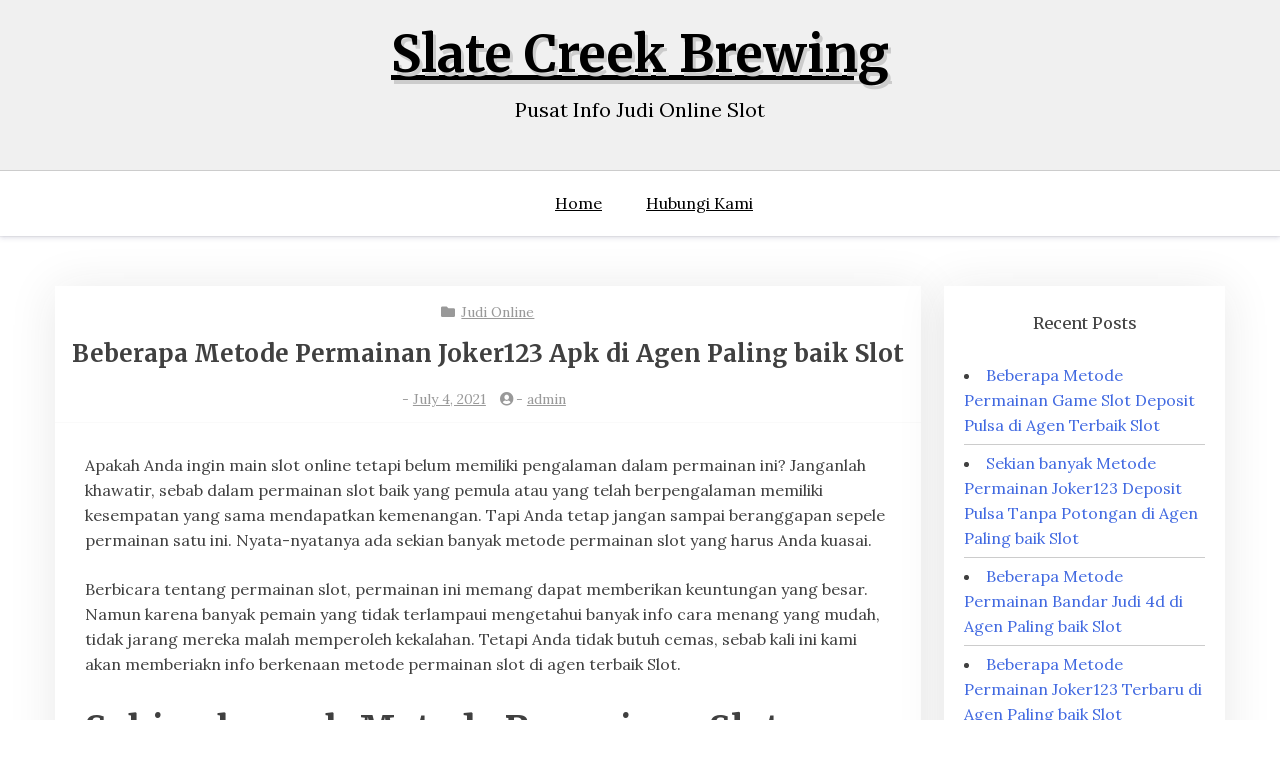

--- FILE ---
content_type: text/html; charset=UTF-8
request_url: https://slatecreekbrewing.com/beberapa-metode-permainan-joker123-apk-di-agen-paling-baik-slot/
body_size: 9000
content:
<!doctype html>
<html lang="en-US">

<head>
	<meta charset="UTF-8">
	<meta name="viewport" content="width=device-width, initial-scale=1">
	<link rel="profile" href="https://gmpg.org/xfn/11">

	<title>Beberapa Metode Permainan Joker123 Apk di Agen Paling baik Slot &#8211; Slate Creek Brewing</title>
<meta name='robots' content='max-image-preview:large' />
<link rel='dns-prefetch' href='//fonts.googleapis.com' />
<link rel="alternate" type="application/rss+xml" title="Slate Creek Brewing &raquo; Feed" href="https://slatecreekbrewing.com/feed/" />
<link rel="alternate" type="application/rss+xml" title="Slate Creek Brewing &raquo; Comments Feed" href="https://slatecreekbrewing.com/comments/feed/" />
<link rel="alternate" title="oEmbed (JSON)" type="application/json+oembed" href="https://slatecreekbrewing.com/wp-json/oembed/1.0/embed?url=https%3A%2F%2Fslatecreekbrewing.com%2Fbeberapa-metode-permainan-joker123-apk-di-agen-paling-baik-slot%2F" />
<link rel="alternate" title="oEmbed (XML)" type="text/xml+oembed" href="https://slatecreekbrewing.com/wp-json/oembed/1.0/embed?url=https%3A%2F%2Fslatecreekbrewing.com%2Fbeberapa-metode-permainan-joker123-apk-di-agen-paling-baik-slot%2F&#038;format=xml" />
<style id='wp-img-auto-sizes-contain-inline-css' type='text/css'>
img:is([sizes=auto i],[sizes^="auto," i]){contain-intrinsic-size:3000px 1500px}
/*# sourceURL=wp-img-auto-sizes-contain-inline-css */
</style>
<style id='wp-emoji-styles-inline-css' type='text/css'>

	img.wp-smiley, img.emoji {
		display: inline !important;
		border: none !important;
		box-shadow: none !important;
		height: 1em !important;
		width: 1em !important;
		margin: 0 0.07em !important;
		vertical-align: -0.1em !important;
		background: none !important;
		padding: 0 !important;
	}
/*# sourceURL=wp-emoji-styles-inline-css */
</style>
<style id='wp-block-library-inline-css' type='text/css'>
:root{--wp-block-synced-color:#7a00df;--wp-block-synced-color--rgb:122,0,223;--wp-bound-block-color:var(--wp-block-synced-color);--wp-editor-canvas-background:#ddd;--wp-admin-theme-color:#007cba;--wp-admin-theme-color--rgb:0,124,186;--wp-admin-theme-color-darker-10:#006ba1;--wp-admin-theme-color-darker-10--rgb:0,107,160.5;--wp-admin-theme-color-darker-20:#005a87;--wp-admin-theme-color-darker-20--rgb:0,90,135;--wp-admin-border-width-focus:2px}@media (min-resolution:192dpi){:root{--wp-admin-border-width-focus:1.5px}}.wp-element-button{cursor:pointer}:root .has-very-light-gray-background-color{background-color:#eee}:root .has-very-dark-gray-background-color{background-color:#313131}:root .has-very-light-gray-color{color:#eee}:root .has-very-dark-gray-color{color:#313131}:root .has-vivid-green-cyan-to-vivid-cyan-blue-gradient-background{background:linear-gradient(135deg,#00d084,#0693e3)}:root .has-purple-crush-gradient-background{background:linear-gradient(135deg,#34e2e4,#4721fb 50%,#ab1dfe)}:root .has-hazy-dawn-gradient-background{background:linear-gradient(135deg,#faaca8,#dad0ec)}:root .has-subdued-olive-gradient-background{background:linear-gradient(135deg,#fafae1,#67a671)}:root .has-atomic-cream-gradient-background{background:linear-gradient(135deg,#fdd79a,#004a59)}:root .has-nightshade-gradient-background{background:linear-gradient(135deg,#330968,#31cdcf)}:root .has-midnight-gradient-background{background:linear-gradient(135deg,#020381,#2874fc)}:root{--wp--preset--font-size--normal:16px;--wp--preset--font-size--huge:42px}.has-regular-font-size{font-size:1em}.has-larger-font-size{font-size:2.625em}.has-normal-font-size{font-size:var(--wp--preset--font-size--normal)}.has-huge-font-size{font-size:var(--wp--preset--font-size--huge)}.has-text-align-center{text-align:center}.has-text-align-left{text-align:left}.has-text-align-right{text-align:right}.has-fit-text{white-space:nowrap!important}#end-resizable-editor-section{display:none}.aligncenter{clear:both}.items-justified-left{justify-content:flex-start}.items-justified-center{justify-content:center}.items-justified-right{justify-content:flex-end}.items-justified-space-between{justify-content:space-between}.screen-reader-text{border:0;clip-path:inset(50%);height:1px;margin:-1px;overflow:hidden;padding:0;position:absolute;width:1px;word-wrap:normal!important}.screen-reader-text:focus{background-color:#ddd;clip-path:none;color:#444;display:block;font-size:1em;height:auto;left:5px;line-height:normal;padding:15px 23px 14px;text-decoration:none;top:5px;width:auto;z-index:100000}html :where(.has-border-color){border-style:solid}html :where([style*=border-top-color]){border-top-style:solid}html :where([style*=border-right-color]){border-right-style:solid}html :where([style*=border-bottom-color]){border-bottom-style:solid}html :where([style*=border-left-color]){border-left-style:solid}html :where([style*=border-width]){border-style:solid}html :where([style*=border-top-width]){border-top-style:solid}html :where([style*=border-right-width]){border-right-style:solid}html :where([style*=border-bottom-width]){border-bottom-style:solid}html :where([style*=border-left-width]){border-left-style:solid}html :where(img[class*=wp-image-]){height:auto;max-width:100%}:where(figure){margin:0 0 1em}html :where(.is-position-sticky){--wp-admin--admin-bar--position-offset:var(--wp-admin--admin-bar--height,0px)}@media screen and (max-width:600px){html :where(.is-position-sticky){--wp-admin--admin-bar--position-offset:0px}}

/*# sourceURL=wp-block-library-inline-css */
</style><style id='global-styles-inline-css' type='text/css'>
:root{--wp--preset--aspect-ratio--square: 1;--wp--preset--aspect-ratio--4-3: 4/3;--wp--preset--aspect-ratio--3-4: 3/4;--wp--preset--aspect-ratio--3-2: 3/2;--wp--preset--aspect-ratio--2-3: 2/3;--wp--preset--aspect-ratio--16-9: 16/9;--wp--preset--aspect-ratio--9-16: 9/16;--wp--preset--color--black: #000000;--wp--preset--color--cyan-bluish-gray: #abb8c3;--wp--preset--color--white: #ffffff;--wp--preset--color--pale-pink: #f78da7;--wp--preset--color--vivid-red: #cf2e2e;--wp--preset--color--luminous-vivid-orange: #ff6900;--wp--preset--color--luminous-vivid-amber: #fcb900;--wp--preset--color--light-green-cyan: #7bdcb5;--wp--preset--color--vivid-green-cyan: #00d084;--wp--preset--color--pale-cyan-blue: #8ed1fc;--wp--preset--color--vivid-cyan-blue: #0693e3;--wp--preset--color--vivid-purple: #9b51e0;--wp--preset--gradient--vivid-cyan-blue-to-vivid-purple: linear-gradient(135deg,rgb(6,147,227) 0%,rgb(155,81,224) 100%);--wp--preset--gradient--light-green-cyan-to-vivid-green-cyan: linear-gradient(135deg,rgb(122,220,180) 0%,rgb(0,208,130) 100%);--wp--preset--gradient--luminous-vivid-amber-to-luminous-vivid-orange: linear-gradient(135deg,rgb(252,185,0) 0%,rgb(255,105,0) 100%);--wp--preset--gradient--luminous-vivid-orange-to-vivid-red: linear-gradient(135deg,rgb(255,105,0) 0%,rgb(207,46,46) 100%);--wp--preset--gradient--very-light-gray-to-cyan-bluish-gray: linear-gradient(135deg,rgb(238,238,238) 0%,rgb(169,184,195) 100%);--wp--preset--gradient--cool-to-warm-spectrum: linear-gradient(135deg,rgb(74,234,220) 0%,rgb(151,120,209) 20%,rgb(207,42,186) 40%,rgb(238,44,130) 60%,rgb(251,105,98) 80%,rgb(254,248,76) 100%);--wp--preset--gradient--blush-light-purple: linear-gradient(135deg,rgb(255,206,236) 0%,rgb(152,150,240) 100%);--wp--preset--gradient--blush-bordeaux: linear-gradient(135deg,rgb(254,205,165) 0%,rgb(254,45,45) 50%,rgb(107,0,62) 100%);--wp--preset--gradient--luminous-dusk: linear-gradient(135deg,rgb(255,203,112) 0%,rgb(199,81,192) 50%,rgb(65,88,208) 100%);--wp--preset--gradient--pale-ocean: linear-gradient(135deg,rgb(255,245,203) 0%,rgb(182,227,212) 50%,rgb(51,167,181) 100%);--wp--preset--gradient--electric-grass: linear-gradient(135deg,rgb(202,248,128) 0%,rgb(113,206,126) 100%);--wp--preset--gradient--midnight: linear-gradient(135deg,rgb(2,3,129) 0%,rgb(40,116,252) 100%);--wp--preset--font-size--small: 13px;--wp--preset--font-size--medium: 20px;--wp--preset--font-size--large: 36px;--wp--preset--font-size--x-large: 42px;--wp--preset--spacing--20: 0.44rem;--wp--preset--spacing--30: 0.67rem;--wp--preset--spacing--40: 1rem;--wp--preset--spacing--50: 1.5rem;--wp--preset--spacing--60: 2.25rem;--wp--preset--spacing--70: 3.38rem;--wp--preset--spacing--80: 5.06rem;--wp--preset--shadow--natural: 6px 6px 9px rgba(0, 0, 0, 0.2);--wp--preset--shadow--deep: 12px 12px 50px rgba(0, 0, 0, 0.4);--wp--preset--shadow--sharp: 6px 6px 0px rgba(0, 0, 0, 0.2);--wp--preset--shadow--outlined: 6px 6px 0px -3px rgb(255, 255, 255), 6px 6px rgb(0, 0, 0);--wp--preset--shadow--crisp: 6px 6px 0px rgb(0, 0, 0);}:where(.is-layout-flex){gap: 0.5em;}:where(.is-layout-grid){gap: 0.5em;}body .is-layout-flex{display: flex;}.is-layout-flex{flex-wrap: wrap;align-items: center;}.is-layout-flex > :is(*, div){margin: 0;}body .is-layout-grid{display: grid;}.is-layout-grid > :is(*, div){margin: 0;}:where(.wp-block-columns.is-layout-flex){gap: 2em;}:where(.wp-block-columns.is-layout-grid){gap: 2em;}:where(.wp-block-post-template.is-layout-flex){gap: 1.25em;}:where(.wp-block-post-template.is-layout-grid){gap: 1.25em;}.has-black-color{color: var(--wp--preset--color--black) !important;}.has-cyan-bluish-gray-color{color: var(--wp--preset--color--cyan-bluish-gray) !important;}.has-white-color{color: var(--wp--preset--color--white) !important;}.has-pale-pink-color{color: var(--wp--preset--color--pale-pink) !important;}.has-vivid-red-color{color: var(--wp--preset--color--vivid-red) !important;}.has-luminous-vivid-orange-color{color: var(--wp--preset--color--luminous-vivid-orange) !important;}.has-luminous-vivid-amber-color{color: var(--wp--preset--color--luminous-vivid-amber) !important;}.has-light-green-cyan-color{color: var(--wp--preset--color--light-green-cyan) !important;}.has-vivid-green-cyan-color{color: var(--wp--preset--color--vivid-green-cyan) !important;}.has-pale-cyan-blue-color{color: var(--wp--preset--color--pale-cyan-blue) !important;}.has-vivid-cyan-blue-color{color: var(--wp--preset--color--vivid-cyan-blue) !important;}.has-vivid-purple-color{color: var(--wp--preset--color--vivid-purple) !important;}.has-black-background-color{background-color: var(--wp--preset--color--black) !important;}.has-cyan-bluish-gray-background-color{background-color: var(--wp--preset--color--cyan-bluish-gray) !important;}.has-white-background-color{background-color: var(--wp--preset--color--white) !important;}.has-pale-pink-background-color{background-color: var(--wp--preset--color--pale-pink) !important;}.has-vivid-red-background-color{background-color: var(--wp--preset--color--vivid-red) !important;}.has-luminous-vivid-orange-background-color{background-color: var(--wp--preset--color--luminous-vivid-orange) !important;}.has-luminous-vivid-amber-background-color{background-color: var(--wp--preset--color--luminous-vivid-amber) !important;}.has-light-green-cyan-background-color{background-color: var(--wp--preset--color--light-green-cyan) !important;}.has-vivid-green-cyan-background-color{background-color: var(--wp--preset--color--vivid-green-cyan) !important;}.has-pale-cyan-blue-background-color{background-color: var(--wp--preset--color--pale-cyan-blue) !important;}.has-vivid-cyan-blue-background-color{background-color: var(--wp--preset--color--vivid-cyan-blue) !important;}.has-vivid-purple-background-color{background-color: var(--wp--preset--color--vivid-purple) !important;}.has-black-border-color{border-color: var(--wp--preset--color--black) !important;}.has-cyan-bluish-gray-border-color{border-color: var(--wp--preset--color--cyan-bluish-gray) !important;}.has-white-border-color{border-color: var(--wp--preset--color--white) !important;}.has-pale-pink-border-color{border-color: var(--wp--preset--color--pale-pink) !important;}.has-vivid-red-border-color{border-color: var(--wp--preset--color--vivid-red) !important;}.has-luminous-vivid-orange-border-color{border-color: var(--wp--preset--color--luminous-vivid-orange) !important;}.has-luminous-vivid-amber-border-color{border-color: var(--wp--preset--color--luminous-vivid-amber) !important;}.has-light-green-cyan-border-color{border-color: var(--wp--preset--color--light-green-cyan) !important;}.has-vivid-green-cyan-border-color{border-color: var(--wp--preset--color--vivid-green-cyan) !important;}.has-pale-cyan-blue-border-color{border-color: var(--wp--preset--color--pale-cyan-blue) !important;}.has-vivid-cyan-blue-border-color{border-color: var(--wp--preset--color--vivid-cyan-blue) !important;}.has-vivid-purple-border-color{border-color: var(--wp--preset--color--vivid-purple) !important;}.has-vivid-cyan-blue-to-vivid-purple-gradient-background{background: var(--wp--preset--gradient--vivid-cyan-blue-to-vivid-purple) !important;}.has-light-green-cyan-to-vivid-green-cyan-gradient-background{background: var(--wp--preset--gradient--light-green-cyan-to-vivid-green-cyan) !important;}.has-luminous-vivid-amber-to-luminous-vivid-orange-gradient-background{background: var(--wp--preset--gradient--luminous-vivid-amber-to-luminous-vivid-orange) !important;}.has-luminous-vivid-orange-to-vivid-red-gradient-background{background: var(--wp--preset--gradient--luminous-vivid-orange-to-vivid-red) !important;}.has-very-light-gray-to-cyan-bluish-gray-gradient-background{background: var(--wp--preset--gradient--very-light-gray-to-cyan-bluish-gray) !important;}.has-cool-to-warm-spectrum-gradient-background{background: var(--wp--preset--gradient--cool-to-warm-spectrum) !important;}.has-blush-light-purple-gradient-background{background: var(--wp--preset--gradient--blush-light-purple) !important;}.has-blush-bordeaux-gradient-background{background: var(--wp--preset--gradient--blush-bordeaux) !important;}.has-luminous-dusk-gradient-background{background: var(--wp--preset--gradient--luminous-dusk) !important;}.has-pale-ocean-gradient-background{background: var(--wp--preset--gradient--pale-ocean) !important;}.has-electric-grass-gradient-background{background: var(--wp--preset--gradient--electric-grass) !important;}.has-midnight-gradient-background{background: var(--wp--preset--gradient--midnight) !important;}.has-small-font-size{font-size: var(--wp--preset--font-size--small) !important;}.has-medium-font-size{font-size: var(--wp--preset--font-size--medium) !important;}.has-large-font-size{font-size: var(--wp--preset--font-size--large) !important;}.has-x-large-font-size{font-size: var(--wp--preset--font-size--x-large) !important;}
/*# sourceURL=global-styles-inline-css */
</style>

<style id='classic-theme-styles-inline-css' type='text/css'>
/*! This file is auto-generated */
.wp-block-button__link{color:#fff;background-color:#32373c;border-radius:9999px;box-shadow:none;text-decoration:none;padding:calc(.667em + 2px) calc(1.333em + 2px);font-size:1.125em}.wp-block-file__button{background:#32373c;color:#fff;text-decoration:none}
/*# sourceURL=/wp-includes/css/classic-themes.min.css */
</style>
<link rel='stylesheet' id='xblog-gb-block-css' href='https://slatecreekbrewing.com/wp-content/themes/x-blog/assets/css/admin-block.css?ver=1.0' type='text/css' media='all' />
<link rel='stylesheet' id='xblog-admin-google-font-css' href='https://fonts.googleapis.com/css?family=PT+Serif%3A400%2C400i%2C700%2C700i%7CCrete+Round%3A400%2C400i&#038;subset=latin%2Clatin-ext' type='text/css' media='all' />
<link rel='stylesheet' id='contact-form-7-css' href='https://slatecreekbrewing.com/wp-content/plugins/contact-form-7/includes/css/styles.css?ver=6.1.3' type='text/css' media='all' />
<link rel='stylesheet' id='blogx-google-font-css' href='https://fonts.googleapis.com/css?family=Lora%3A400%2C500%2C700%7CMerriweather%3A400%2C500%2C500i%2C700%2C700i&#038;subset=latin%2Clatin-ext' type='text/css' media='all' />
<link rel='stylesheet' id='slicknav-css' href='https://slatecreekbrewing.com/wp-content/themes/x-blog/assets/css/slicknav.css?ver=1' type='text/css' media='all' />
<link rel='stylesheet' id='xblog-google-font-css' href='https://fonts.googleapis.com/css?family=PT+Serif%3A400%2C400i%2C700%2C700i%7CCrete+Round%3A400%2C400i&#038;subset=latin%2Clatin-ext' type='text/css' media='all' />
<link rel='stylesheet' id='xblog-style-css' href='https://slatecreekbrewing.com/wp-content/themes/blog-x/style.css?ver=6.9' type='text/css' media='all' />
<link rel='stylesheet' id='blogx-parent-style-css' href='https://slatecreekbrewing.com/wp-content/themes/x-blog/style.css?ver=6.9' type='text/css' media='all' />
<link rel='stylesheet' id='blogx-main-css' href='https://slatecreekbrewing.com/wp-content/themes/blog-x/assets/css/main.css?ver=1.0.3' type='text/css' media='all' />
<link rel='stylesheet' id='font-awesome-five-all-css' href='https://slatecreekbrewing.com/wp-content/themes/x-blog/assets/css/all.css?ver=5.13.0' type='text/css' media='all' />
<link rel='stylesheet' id='block-style-css' href='https://slatecreekbrewing.com/wp-content/themes/x-blog/assets/css/block.css?ver=1.0.3' type='text/css' media='all' />
<link rel='stylesheet' id='xblog-responsive-css' href='https://slatecreekbrewing.com/wp-content/themes/x-blog/assets/css/responsive.css?ver=1.0.3' type='text/css' media='all' />
<link rel='stylesheet' id='x-blog-custom-style-css' href='https://slatecreekbrewing.com/wp-content/themes/x-blog/assets/css/custom_script.css?ver=6.9' type='text/css' media='all' />
<style id='x-blog-custom-style-inline-css' type='text/css'>
.site-title a,
			.site-description {
				color: #000000 ;
			}
/*# sourceURL=x-blog-custom-style-inline-css */
</style>
<script type="text/javascript" src="https://slatecreekbrewing.com/wp-includes/js/jquery/jquery.min.js?ver=3.7.1" id="jquery-core-js"></script>
<script type="text/javascript" src="https://slatecreekbrewing.com/wp-includes/js/jquery/jquery-migrate.min.js?ver=3.4.1" id="jquery-migrate-js"></script>
<script type="text/javascript" src="https://slatecreekbrewing.com/wp-content/themes/x-blog/assets/js/modernizr.js?ver=6.9" id="modernizr-js"></script>
<link rel="https://api.w.org/" href="https://slatecreekbrewing.com/wp-json/" /><link rel="alternate" title="JSON" type="application/json" href="https://slatecreekbrewing.com/wp-json/wp/v2/posts/33" /><link rel="EditURI" type="application/rsd+xml" title="RSD" href="https://slatecreekbrewing.com/xmlrpc.php?rsd" />
<meta name="generator" content="WordPress 6.9" />
<link rel="canonical" href="https://slatecreekbrewing.com/beberapa-metode-permainan-joker123-apk-di-agen-paling-baik-slot/" />
<link rel='shortlink' href='https://slatecreekbrewing.com/?p=33' />
</head>

<body class="wp-singular post-template-default single single-post postid-33 single-format-standard wp-theme-x-blog wp-child-theme-blog-x  title-center">
			<div class="mobile-menu-bar">
		<div class="container">
			<nav id="mobile-navigation" class="mobile-navigation">
				<button id="mmenu-btn" class="menu-btn" aria-expanded="false">
					<span class="mopen">Menu</span>
					<span class="mclose">Close</span>
				</button>
				<div class="menu-menu-1-container"><ul id="wsm-menu" class="wsm-menu"><li id="menu-item-9" class="menu-item menu-item-type-custom menu-item-object-custom menu-item-home menu-item-9"><a href="https://slatecreekbrewing.com/">Home</a></li>
<li id="menu-item-10" class="menu-item menu-item-type-post_type menu-item-object-page menu-item-10"><a href="https://slatecreekbrewing.com/hubungi-kami/">Hubungi Kami</a></li>
</ul></div>			</nav><!-- #site-navigation -->
		</div>
	</div>

	<div id="page" class="site x-blog">
		<a class="skip-link screen-reader-text" href="#content">Skip to content</a>
		<header id="masthead" class="site-header baby-head-img">
							<div class="no-header-img">

								<div class="baby-container site-branding logo-center">
										<h1 class="site-title"><a href="https://slatecreekbrewing.com/" rel="home">Slate Creek Brewing</a></h1>
											<p class="site-description">Pusat Info Judi Online Slot</p>
									</div><!-- .site-branding -->
					<div class="menu-bar text-center">
		<div class="baby-container menu-inner">

			<nav id="site-navigation" class="main-navigation">
				<div class="menu-menu-1-container"><ul id="baby-menu" class="baby-menu"><li class="menu-item menu-item-type-custom menu-item-object-custom menu-item-home menu-item-9"><a href="https://slatecreekbrewing.com/">Home</a></li>
<li class="menu-item menu-item-type-post_type menu-item-object-page menu-item-10"><a href="https://slatecreekbrewing.com/hubungi-kami/">Hubungi Kami</a></li>
</ul></div>			</nav><!-- #site-navigation -->
			
		</div>
	</div>



		</header><!-- #masthead -->

		
		<div id="content" class="baby-container site-content ">
	<div id="primary" class="content-area">
		<main id="main" class="site-main">

		
<article id="post-33" class="post-33 post type-post status-publish format-standard hentry category-judi-online tag-slot-deposit-pulsa-tanpa-potongan">

        	<header class="entry-header">
				<div class="top-cat post-meta">
			<i class="fa fa-folder"></i>
			<a href="https://slatecreekbrewing.com/category/judi-online/" rel="category tag">Judi Online</a>		</div>
				<h2 class="entry-title">Beberapa Metode Permainan Joker123 Apk di Agen Paling baik Slot</h2>		<div class="entry-meta post-meta">
			<span class="posted-on"><i class="fa fa-clock-o"></i>- <a href="https://slatecreekbrewing.com/beberapa-metode-permainan-joker123-apk-di-agen-paling-baik-slot/" rel="bookmark"><time class="entry-date published updated" datetime="2021-07-04T01:51:33+00:00">July 4, 2021</time></a></span><span class="byline"> <i class="fa fa-user-circle"></i>- <span class="author vcard"><a class="url fn n" href="https://slatecreekbrewing.com/author/admin/">admin</a></span></span>		</div><!-- .entry-meta -->
			</header><!-- .entry-header -->

	<div class="entry-content">
		<p>Apakah Anda ingin main slot online tetapi belum memiliki pengalaman dalam permainan ini? Janganlah khawatir, sebab dalam permainan slot baik yang pemula atau yang telah berpengalaman memiliki kesempatan yang sama mendapatkan kemenangan. Tapi Anda tetap jangan sampai beranggapan sepele permainan satu ini. Nyata-nyatanya ada sekian banyak metode permainan slot yang harus Anda kuasai.</p>
<p>Berbicara tentang permainan slot, permainan ini memang dapat memberikan keuntungan yang besar. Namun karena banyak pemain yang tidak terlampaui mengetahui banyak info cara menang yang mudah, tidak jarang mereka malah memperoleh kekalahan. Tetapi Anda tidak butuh cemas, sebab kali ini kami akan memberiakn info berkenaan metode permainan slot di agen terbaik Slot.</p>
<h2>Sekian banyak Metode Permainan Slot Deposit Via Pulsa Tanpa Potongan Jitu di Agen Paling baik Slot</h2>
<p>Seandainya Anda sedang mencari metode main slot yang jitu, sehingga Anda berada di tempat yang Cocok Berikut ini adalah sekian banyak metode permainan slot online jitu di agen terbaik Slot:</p>
<p>• Bermain Slot Memakai Nominal Kecil</p>
<p>Cara perdana memperoleh kemenangan dalam permainan slot yakni bertaruh memanfaatkan nominal kecil. Kenapa Hal tersebut dapat menghindarkan Anda dari kerugian atau kekalahan yang besar.<br />
Pahami permainan slot secara berhap, biar dapat lebih mudah mendapatkan kemenangan. Bila Anda melihat adanya peluang kemenangan, tidak ada salahnya meningkatkan jumlah taruhan sedikit demi sedikit.</p>
<p>• Jangan Main-main Ceroboh</p>
<p>Hal yang tidak kalah penting waktu main slot setelah itu yaitu bermainlah dengan Tenang Janganlah melakukan hal ceroboh, sebab hal itu akan mendatangkan kerugian.<br />
Oleh sebab itu, bersabarlah dikala Bermain Janganlah tergesa-gesa baik setelah menang atau kalah. Anda harus tetap Tenang Sebab sikap tergesa-gesa condong membuat Anda menjadi tidak bisa berpikir jernih. Maka ketentuan yang ke luar kelak mungkin saja besar dapat merugikan diri sendiri.</p>
<p>• Pilih Mesin Slot yang Jarang Pemain Mainkan</p>
<p>Siapa sangat tidak jarang berpindah mesin slot dapat memberikan kesempatan menang yang besar. Pemain yang sering berpindah mesin slot rata-rata lebih mengetahui teknik main yang banyak dan dapat mendapatkan kemenangan dengan lebih mudah.</p>
<p>Mendapati kemenangan dalam satu buah permainan slot online merupakan hal yang sangat penting. Hal itu menyangkut dengan kesempatan Anda dalam meraihnya. Seandainya Anda telah berhasil memperoleh kemenangan pada satu mesin slot, berpindahlah pada mesin selanjutnya biar mendapati kesempatan yang baru.</p>
<p>• Bermain di Waktu Tengah Malam</p>
<p>Cobalah memakai trik satu ini. Masih belum banyak pemain yang mengetahuinya. Trik tersebut ialah main slot di waktu tengah Malam Mengapa mesti demikian?<br />
Umumnya tiap-tiap mesin slot akan melakukan refresh atau perubahan setiap hari. Waktu yang mereka perlukan ialah tengah Tengah malam Oleh sebab itu, apabila Anda ingin memperoleh kesempatan besar memperoleh kemenangan, sebaiknya main-main di waktu malam hari saat mesinnya telah melakukan refresh. Waktu inilah Anda akan memperoleh peluang menang yang lebih besar dari waktu biasanya.</p>
<p>• Membuat Target Kemenangan</p>
<p>Hal penting kemudian yang tidak boleh Anda lewatkan saat main-main slot lebih-lebih bagi pemain pemula yakni tentukan target kemenangan bermain slot. Dengan target kemenangan inilah, Anda dapat menjaga hasil kemenangan main-main slot.</p>
<p>Jadi, saat Anda telah mencapai target menang bermain slot, berhentilah sejenak lalu teruskan main-main esok hari. Hal ini justru yang tidak banyak pemain lakukan. Apabila sudah menang, karena tidak puas terus-terusan main hingga uangnya habis. Padahal hal tersebut malah membuat Anda meraih kerugian besar nantinya.<br />
Demikianlah metode permainan slot online di agen paling baik Slot yang dapat Anda Mencoba Mudah-mudahan dapat menolong Anda meraih kemenangan lebih mudah.</p>
	</div><!-- .entry-content -->


</article><!-- #post-33 -->

	<nav class="navigation post-navigation" aria-label="Posts">
		<h2 class="screen-reader-text">Post navigation</h2>
		<div class="nav-links"><div class="nav-previous"><a href="https://slatecreekbrewing.com/sekian-banyak-metode-permainan-bandar-judi-4d-di-agen-terbaik-slot/" rel="prev">Sekian banyak Metode Permainan Bandar Judi 4d di Agen Terbaik Slot</a></div><div class="nav-next"><a href="https://slatecreekbrewing.com/beberapa-metode-permainan-judi-slot-deposit-pulsa-tanpa-potongan-di-agen-paling-baik-slot/" rel="next">Beberapa Metode Permainan Judi Slot Deposit Pulsa Tanpa Potongan di Agen Paling baik Slot</a></div></div>
	</nav>
		</main><!-- #main -->
	</div><!-- #primary -->


<aside id="secondary" class="widget-area">
	
		<section id="recent-posts-2" class="widget widget_recent_entries">
		<h2 class="widget-title">Recent Posts</h2>
		<ul>
											<li>
					<a href="https://slatecreekbrewing.com/beberapa-metode-permainan-game-slot-deposit-pulsa-di-agen-terbaik-slot/">Beberapa Metode Permainan Game Slot Deposit Pulsa di Agen Terbaik Slot</a>
									</li>
											<li>
					<a href="https://slatecreekbrewing.com/sekian-banyak-metode-permainan-joker123-deposit-pulsa-tanpa-potongan-di-agen-paling-baik-slot/">Sekian banyak Metode Permainan Joker123 Deposit Pulsa Tanpa Potongan di Agen Paling baik Slot</a>
									</li>
											<li>
					<a href="https://slatecreekbrewing.com/beberapa-metode-permainan-bandar-judi-4d-di-agen-paling-baik-slot/">Beberapa Metode Permainan Bandar Judi 4d di Agen Paling baik Slot</a>
									</li>
											<li>
					<a href="https://slatecreekbrewing.com/beberapa-metode-permainan-joker123-terbaru-di-agen-paling-baik-slot/">Beberapa Metode Permainan Joker123 Terbaru di Agen Paling baik Slot</a>
									</li>
											<li>
					<a href="https://slatecreekbrewing.com/beberapa-metode-permainan-slot-deposit-pulsa-indosat-di-agen-terbaik-slot/">Beberapa Metode Permainan Slot Deposit Pulsa Indosat di Agen Terbaik Slot</a>
									</li>
					</ul>

		</section></aside><!-- #secondary -->

</div><!-- #content -->
<footer id="colophon" class="site-footer footer-display">
	<div class="baby-container site-info">
		
	</div><!-- .site-info -->
</footer><!-- #colophon -->
</div><!-- #page -->

<script type="speculationrules">
{"prefetch":[{"source":"document","where":{"and":[{"href_matches":"/*"},{"not":{"href_matches":["/wp-*.php","/wp-admin/*","/wp-content/uploads/*","/wp-content/*","/wp-content/plugins/*","/wp-content/themes/blog-x/*","/wp-content/themes/x-blog/*","/*\\?(.+)"]}},{"not":{"selector_matches":"a[rel~=\"nofollow\"]"}},{"not":{"selector_matches":".no-prefetch, .no-prefetch a"}}]},"eagerness":"conservative"}]}
</script>
<script type="text/javascript" src="https://slatecreekbrewing.com/wp-includes/js/dist/hooks.min.js?ver=dd5603f07f9220ed27f1" id="wp-hooks-js"></script>
<script type="text/javascript" src="https://slatecreekbrewing.com/wp-includes/js/dist/i18n.min.js?ver=c26c3dc7bed366793375" id="wp-i18n-js"></script>
<script type="text/javascript" id="wp-i18n-js-after">
/* <![CDATA[ */
wp.i18n.setLocaleData( { 'text direction\u0004ltr': [ 'ltr' ] } );
wp.i18n.setLocaleData( { 'text direction\u0004ltr': [ 'ltr' ] } );
//# sourceURL=wp-i18n-js-after
/* ]]> */
</script>
<script type="text/javascript" src="https://slatecreekbrewing.com/wp-content/plugins/contact-form-7/includes/swv/js/index.js?ver=6.1.3" id="swv-js"></script>
<script type="text/javascript" id="contact-form-7-js-before">
/* <![CDATA[ */
var wpcf7 = {
    "api": {
        "root": "https:\/\/slatecreekbrewing.com\/wp-json\/",
        "namespace": "contact-form-7\/v1"
    }
};
//# sourceURL=contact-form-7-js-before
/* ]]> */
</script>
<script type="text/javascript" src="https://slatecreekbrewing.com/wp-content/plugins/contact-form-7/includes/js/index.js?ver=6.1.3" id="contact-form-7-js"></script>
<script type="text/javascript" src="https://slatecreekbrewing.com/wp-content/themes/blog-x/assets/js/mobile-menu.js?ver=1.0.3" id="blogx-mobile-menu-js"></script>
<script type="text/javascript" src="https://slatecreekbrewing.com/wp-content/themes/blog-x/assets/js/xmain.js?ver=1.0.3" id="blogx-main-js-js"></script>
<script type="text/javascript" src="https://slatecreekbrewing.com/wp-content/themes/x-blog/assets/js/skip-link-focus-fix.js?ver=1.0.3" id="xblog-skip-link-focus-fix-js"></script>
<script type="text/javascript" src="https://slatecreekbrewing.com/wp-content/themes/x-blog/assets/js/jquery.slicknav.js?ver=20151215" id="slicknav-js"></script>
<script type="text/javascript" src="https://slatecreekbrewing.com/wp-content/themes/x-blog/assets/js/main.js?ver=1.0.3" id="xblog-main-js"></script>
<script id="wp-emoji-settings" type="application/json">
{"baseUrl":"https://s.w.org/images/core/emoji/17.0.2/72x72/","ext":".png","svgUrl":"https://s.w.org/images/core/emoji/17.0.2/svg/","svgExt":".svg","source":{"concatemoji":"https://slatecreekbrewing.com/wp-includes/js/wp-emoji-release.min.js?ver=6.9"}}
</script>
<script type="module">
/* <![CDATA[ */
/*! This file is auto-generated */
const a=JSON.parse(document.getElementById("wp-emoji-settings").textContent),o=(window._wpemojiSettings=a,"wpEmojiSettingsSupports"),s=["flag","emoji"];function i(e){try{var t={supportTests:e,timestamp:(new Date).valueOf()};sessionStorage.setItem(o,JSON.stringify(t))}catch(e){}}function c(e,t,n){e.clearRect(0,0,e.canvas.width,e.canvas.height),e.fillText(t,0,0);t=new Uint32Array(e.getImageData(0,0,e.canvas.width,e.canvas.height).data);e.clearRect(0,0,e.canvas.width,e.canvas.height),e.fillText(n,0,0);const a=new Uint32Array(e.getImageData(0,0,e.canvas.width,e.canvas.height).data);return t.every((e,t)=>e===a[t])}function p(e,t){e.clearRect(0,0,e.canvas.width,e.canvas.height),e.fillText(t,0,0);var n=e.getImageData(16,16,1,1);for(let e=0;e<n.data.length;e++)if(0!==n.data[e])return!1;return!0}function u(e,t,n,a){switch(t){case"flag":return n(e,"\ud83c\udff3\ufe0f\u200d\u26a7\ufe0f","\ud83c\udff3\ufe0f\u200b\u26a7\ufe0f")?!1:!n(e,"\ud83c\udde8\ud83c\uddf6","\ud83c\udde8\u200b\ud83c\uddf6")&&!n(e,"\ud83c\udff4\udb40\udc67\udb40\udc62\udb40\udc65\udb40\udc6e\udb40\udc67\udb40\udc7f","\ud83c\udff4\u200b\udb40\udc67\u200b\udb40\udc62\u200b\udb40\udc65\u200b\udb40\udc6e\u200b\udb40\udc67\u200b\udb40\udc7f");case"emoji":return!a(e,"\ud83e\u1fac8")}return!1}function f(e,t,n,a){let r;const o=(r="undefined"!=typeof WorkerGlobalScope&&self instanceof WorkerGlobalScope?new OffscreenCanvas(300,150):document.createElement("canvas")).getContext("2d",{willReadFrequently:!0}),s=(o.textBaseline="top",o.font="600 32px Arial",{});return e.forEach(e=>{s[e]=t(o,e,n,a)}),s}function r(e){var t=document.createElement("script");t.src=e,t.defer=!0,document.head.appendChild(t)}a.supports={everything:!0,everythingExceptFlag:!0},new Promise(t=>{let n=function(){try{var e=JSON.parse(sessionStorage.getItem(o));if("object"==typeof e&&"number"==typeof e.timestamp&&(new Date).valueOf()<e.timestamp+604800&&"object"==typeof e.supportTests)return e.supportTests}catch(e){}return null}();if(!n){if("undefined"!=typeof Worker&&"undefined"!=typeof OffscreenCanvas&&"undefined"!=typeof URL&&URL.createObjectURL&&"undefined"!=typeof Blob)try{var e="postMessage("+f.toString()+"("+[JSON.stringify(s),u.toString(),c.toString(),p.toString()].join(",")+"));",a=new Blob([e],{type:"text/javascript"});const r=new Worker(URL.createObjectURL(a),{name:"wpTestEmojiSupports"});return void(r.onmessage=e=>{i(n=e.data),r.terminate(),t(n)})}catch(e){}i(n=f(s,u,c,p))}t(n)}).then(e=>{for(const n in e)a.supports[n]=e[n],a.supports.everything=a.supports.everything&&a.supports[n],"flag"!==n&&(a.supports.everythingExceptFlag=a.supports.everythingExceptFlag&&a.supports[n]);var t;a.supports.everythingExceptFlag=a.supports.everythingExceptFlag&&!a.supports.flag,a.supports.everything||((t=a.source||{}).concatemoji?r(t.concatemoji):t.wpemoji&&t.twemoji&&(r(t.twemoji),r(t.wpemoji)))});
//# sourceURL=https://slatecreekbrewing.com/wp-includes/js/wp-emoji-loader.min.js
/* ]]> */
</script>

<script defer src="https://static.cloudflareinsights.com/beacon.min.js/vcd15cbe7772f49c399c6a5babf22c1241717689176015" integrity="sha512-ZpsOmlRQV6y907TI0dKBHq9Md29nnaEIPlkf84rnaERnq6zvWvPUqr2ft8M1aS28oN72PdrCzSjY4U6VaAw1EQ==" data-cf-beacon='{"version":"2024.11.0","token":"08d8cbc4c2f84897b8c3bafd0e70ba5f","r":1,"server_timing":{"name":{"cfCacheStatus":true,"cfEdge":true,"cfExtPri":true,"cfL4":true,"cfOrigin":true,"cfSpeedBrain":true},"location_startswith":null}}' crossorigin="anonymous"></script>
</body>

</html>